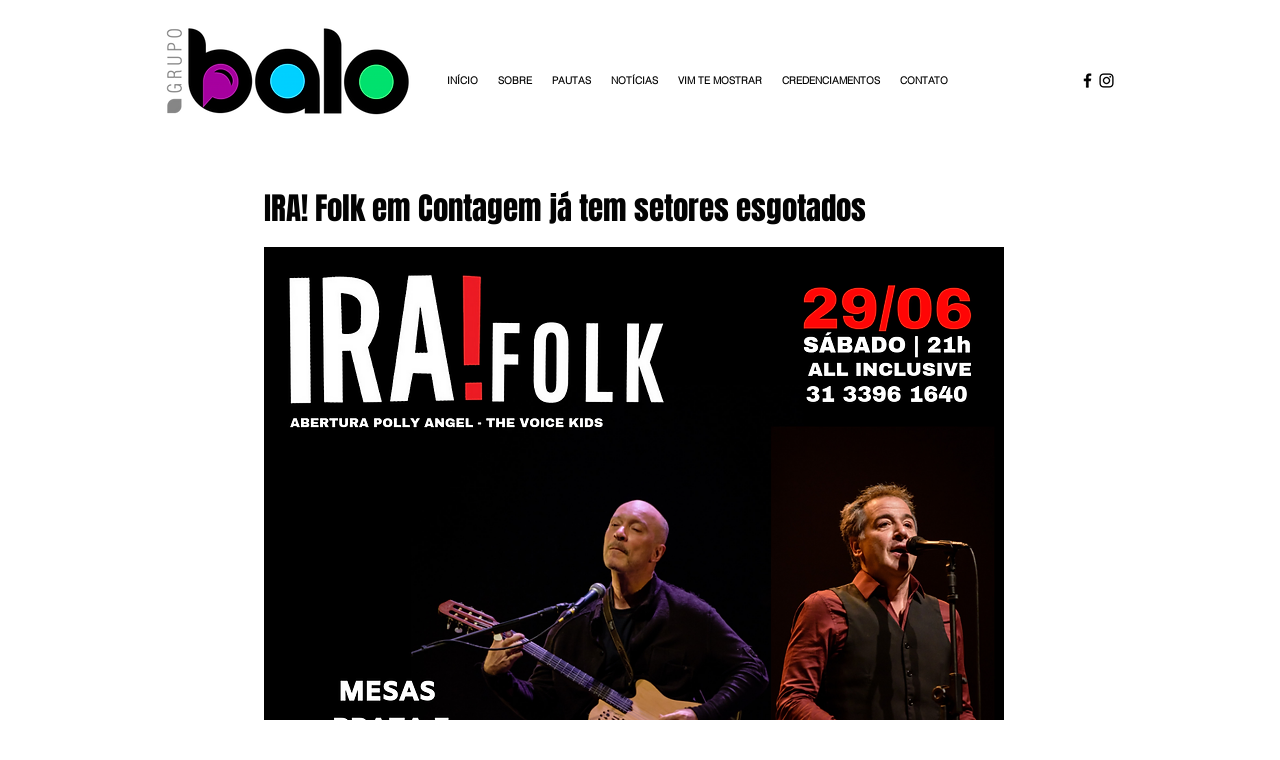

--- FILE ---
content_type: text/html; charset=utf-8
request_url: https://www.google.com/recaptcha/api2/aframe
body_size: 266
content:
<!DOCTYPE HTML><html><head><meta http-equiv="content-type" content="text/html; charset=UTF-8"></head><body><script nonce="ZrirVC4B4s2hbM1Gi56QHQ">/** Anti-fraud and anti-abuse applications only. See google.com/recaptcha */ try{var clients={'sodar':'https://pagead2.googlesyndication.com/pagead/sodar?'};window.addEventListener("message",function(a){try{if(a.source===window.parent){var b=JSON.parse(a.data);var c=clients[b['id']];if(c){var d=document.createElement('img');d.src=c+b['params']+'&rc='+(localStorage.getItem("rc::a")?sessionStorage.getItem("rc::b"):"");window.document.body.appendChild(d);sessionStorage.setItem("rc::e",parseInt(sessionStorage.getItem("rc::e")||0)+1);localStorage.setItem("rc::h",'1769322753557');}}}catch(b){}});window.parent.postMessage("_grecaptcha_ready", "*");}catch(b){}</script></body></html>